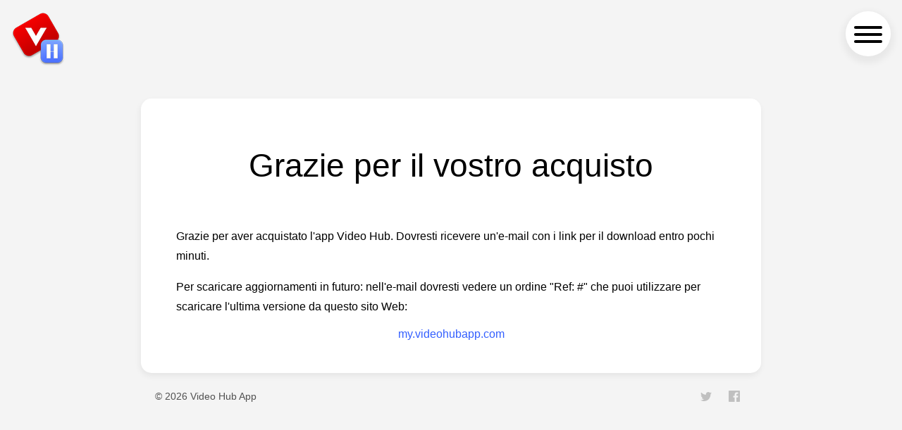

--- FILE ---
content_type: text/html
request_url: https://videohubapp.com/it/thankyou/
body_size: 2498
content:
<!DOCTYPE html>
<html lang="it">
  <head>
    <meta charset="utf-8" />
<meta http-equiv="X-UA-Compatible" content="IE=edge,chrome=1" />

<title>
  
    
      
       |
    
    Video Hub App
  
</title>

<link rel="preload" as="font" href="/fonts/roboto.woff2" type="font/woff2" crossorigin="anonymous">

<meta name="viewport" content="width=device-width,minimum-scale=1" />

<meta
  name="description"
  
    
    content=""
  
/>

<meta
  name="keywords"
  content="organizzatore video, organizzare i video, organizzatore di file"
/>

<meta name="generator" content="Hugo 0.134.0">

<meta name="robots" content="index, follow" />

<link rel="canonical" href="https://videohubapp.com/it/thankyou/" />


  <link rel="icon" type="image/png" href="/favicon-48x48.png" sizes="48x48" />
<link rel="icon" type="image/svg+xml" href="/favicon.svg" />
<link rel="shortcut icon" href="/favicon.ico" />
<link rel="apple-touch-icon" sizes="180x180" href="/apple-touch-icon.png" />
<meta name="apple-mobile-web-app-title" content="Video Hub App" />
<link rel="manifest" href="/site.webmanifest" />



<meta property="og:url" content="https://videohubapp.com/it/thankyou/">
  <meta property="og:site_name" content="Video Hub App">
  <meta property="og:title" content="thankyou">
  <meta property="og:description" content="Grazie per il vostro acquistoGrazie per aver acquistato l&#39;app Video Hub. Dovresti ricevere un&#39;e-mail con i link per il download entro pochi minuti.
Per scaricare aggiornamenti in futuro: nell&#39;e-mail dovresti vedere un ordine &#34;Ref: #&#34; che puoi utilizzare per scaricare l&#39;ultima versione da questo sito Web:
my.videohubapp.com">
  <meta property="og:locale" content="it">
  <meta property="og:type" content="article">
    <meta property="article:published_time" content="2024-10-10T00:00:00+00:00">
    <meta property="article:modified_time" content="2024-10-10T00:00:00+00:00">

  <meta itemprop="name" content="thankyou">
  <meta itemprop="description" content="Grazie per il vostro acquistoGrazie per aver acquistato l&#39;app Video Hub. Dovresti ricevere un&#39;e-mail con i link per il download entro pochi minuti.
Per scaricare aggiornamenti in futuro: nell&#39;e-mail dovresti vedere un ordine &#34;Ref: #&#34; che puoi utilizzare per scaricare l&#39;ultima versione da questo sito Web:
my.videohubapp.com">
  <meta itemprop="datePublished" content="2024-10-10T00:00:00+00:00">
  <meta itemprop="dateModified" content="2024-10-10T00:00:00+00:00">
  <meta itemprop="wordCount" content="48">
  <meta name="twitter:card" content="summary">
  <meta name="twitter:title" content="thankyou">
  <meta name="twitter:description" content="Grazie per il vostro acquistoGrazie per aver acquistato l&#39;app Video Hub. Dovresti ricevere un&#39;e-mail con i link per il download entro pochi minuti.
Per scaricare aggiornamenti in futuro: nell&#39;e-mail dovresti vedere un ordine &#34;Ref: #&#34; che puoi utilizzare per scaricare l&#39;ultima versione da questo sito Web:
my.videohubapp.com">

      <script async src="https://www.googletagmanager.com/gtag/js?id=G-WXY3YFNQ7Z"></script>
      <script>
        var doNotTrack = false;
        if ( false ) {
          var dnt = (navigator.doNotTrack || window.doNotTrack || navigator.msDoNotTrack);
          var doNotTrack = (dnt == "1" || dnt == "yes");
        }
        if (!doNotTrack) {
          window.dataLayer = window.dataLayer || [];
          function gtag(){dataLayer.push(arguments);}
          gtag('js', new Date());
          gtag('config', 'G-WXY3YFNQ7Z');
        }
      </script>


    
<link rel="stylesheet" href="/scss/lol.min.1f214fbbc75e89e4d1e7c2b58373c5a006bc8341e4c0b5359b277bc02fd6bcd4.css" />

  </head>

  <body>
    <div class="logo">
      <a href="/it">
        <img src="/images/logo.png" alt="logo" />
      </a>
    </div>

    <button
      id="showMenu"
      aria-label="navigation menu"
      class="hamburger hamburger--arrow-r custom-hamburger"
    >
      <span class="hamburger-box">
        <span class="hamburger-inner"></span>
      </span>
    </button>

    <div id="perspective" class="perspective effect-moveleft ">
      <div class="containerNAV">
        <div class="wrapper" id="clickHack">
          <div class="body-contents">

            <main class>
              

    <section class="please-share">
  <h1>Grazie per il vostro acquisto</h1>

  <p>Grazie per aver acquistato l&#39;app Video Hub. Dovresti ricevere un&#39;e-mail con i link per il download entro pochi minuti.</p>
  <p>Per scaricare aggiornamenti in futuro: nell&#39;e-mail dovresti vedere un ordine &#34;Ref: #&#34; che puoi utilizzare per scaricare l&#39;ultima versione da questo sito Web:</p>
  <p>
    <center>
      <a href="https://my.videohubapp.com">my.videohubapp.com</a>
    </center>
  </p>
</section>




            </main>

            <footer>
              <div class="copyright">© <script>document.write(new Date().getFullYear())</script> Video Hub App</div>

              <div class="footer-links">
                <a
                  title="share on Twitter"
                  href="https://twitter.com/intent/tweet?hashtags=videohubapp&original_referer=https%3A%2F%2Fvideohubapp.com&text=Browse,%20search,%20preview,%20and%20manage%20your%20videos%20with%20Video%20Hub%20App%203%20for%20Win%20and%20Mac&url=https%3A%2F%2Fvideohubapp.com"
                >
                  <svg
                    width="16"
                    height="16"
                    viewBox="0 0 16 16"
                    fill="none"
                    xmlns="http://www.w3.org/2000/svg"
                  >
                    <path
                      d="M14.2944 5.24873C14.2944 5.41117 14.2944 5.49239 14.2944 5.65482C14.2944 9.95939 11.0457 14.9949 5.03553 14.9949C3.16751 14.9949 1.46193 14.4264 0 13.533C0.243655 13.533 0.48731 13.533 0.812183 13.533C2.35533 13.533 3.73604 13.0457 4.8731 12.1523C3.41117 12.1523 2.19289 11.1777 1.7868 9.87817C1.94924 9.87817 2.19289 9.95939 2.43655 9.95939C2.76142 9.95939 3.00508 9.87817 3.32995 9.87817C1.86802 9.5533 0.730964 8.25381 0.730964 6.62944V6.54822C1.05584 6.79188 1.62437 6.95431 2.11168 6.95431C1.21827 6.38579 0.649746 5.32995 0.649746 4.19289C0.649746 3.62437 0.812183 3.05584 1.05584 2.56853C2.6802 4.51777 5.11675 5.81726 7.79695 5.9797C7.79695 5.81726 7.79695 5.49239 7.79695 5.24873C7.79695 3.46193 9.25888 2 11.0457 2C12.0203 2 12.8325 2.40609 13.401 3.05584C14.132 2.8934 14.8629 2.64975 15.5127 2.24365C15.269 2.97462 14.7817 3.62437 14.0508 4.03046C14.7005 3.94924 15.3503 3.7868 15.9188 3.54315C15.5127 4.19289 14.9442 4.76142 14.2944 5.24873Z"
                      fill="#C0C0C0"
                    />
                  </svg>
                </a>

                <a
                  title="share on Facebook"
                  href="https://www.facebook.com/sharer/sharer.php?u=https://videohubapp.com"
                >
                  <svg
                    width="16"
                    height="16"
                    viewBox="0 0 16 16"
                    fill="none"
                    xmlns="http://www.w3.org/2000/svg"
                  >
                    <path
                      d="M15.1111 0H0.888889C0.355556 0 0 0.355556 0 0.888889V15.1111C0 15.6444 0.355556 16 0.888889 16H8.53333V9.77778H6.48889V7.37778H8.53333V5.6C8.53333 3.55556 9.77778 2.4 11.6444 2.4C12.2667 2.4 12.8889 2.4 13.5111 2.48889V4.62222H12.2667C11.2889 4.62222 11.1111 5.06667 11.1111 5.77778V7.28889H13.5111L13.1556 9.77778H11.1111V16H15.1111C15.6444 16 16 15.6444 16 15.1111V0.888889C16 0.355556 15.6444 0 15.1111 0Z"
                      fill="#C0C0C0"
                    />
                  </svg>
                </a>
              </div>
            </footer>

          </div>
        </div>
      </div>


      <nav class="outer-nav right vertical">
        <a
          href="/it/"
          class="my-icon-home "
          activeclass="current-page"
        >
          Casa
        </a>
        <a
          href="/it/download"
          class="my-icon-download "
          activeclass="current-page"
        >
          Scarica
        </a>
        <a
          href="/it/share"
          class="my-icon-heart "
          activeclass="current-page"
        >
          Condividere
        </a>
        <a
          href="/it/blog"
          class="my-icon-news "
          activeclass="current-page"
        >
          Blog
        </a>
        <a
          href="/it/faq"
          class="my-icon-star "
          activeclass="current-page"
        >
          FAQ
        </a>
        <a
          href="/it/guide"
          class="my-icon-book "
          activeclass="current-page"
        >
          Guida utente
        </a>
        <a
          href="/it/about"
          class="my-icon-info-large "
          activeclass="current-page"
        >
          Di
        </a>
        <a
          href="/it/contact"
          class="my-icon-mail "
          activeclass="current-page"
        >
          Contatto
        </a>

        <br />
        <br />
        <a href="#" class="please-share">
          Si prega di condividere
        </a>
        <a
          class="my-icon-social-facebook"
          aria-label="share on facebook"
          href="https://www.facebook.com/sharer/sharer.php?u=http://www.videohubapp.com"
          target="_blank"
          rel="noreferrer"
        ></a>
        <a
          class="my-icon-social-twitter"
          aria-label="share on twitter"
          href="https://twitter.com/intent/tweet?hashtags=videohubapp&amp;original_referer=https%3A%2F%2Fvideohubapp.com&amp;text=Browse,%20search,%20preview,%20and%20manage%20your%20videos%20with%20Video%20Hub%20App%202%20for%20Win%20and%20Mac&amp;url=https%3A%2F%2Fvideohubapp.com"
        ></a>
      </nav>

    </div>

    <script
  src="/mobilecheck.js"
  type="application/javascript"
></script>

<script
  src="/navigation.js"
  type="application/javascript"
></script>


    

  </body>
</html>


--- FILE ---
content_type: text/css
request_url: https://videohubapp.com/scss/lol.min.1f214fbbc75e89e4d1e7c2b58373c5a006bc8341e4c0b5359b277bc02fd6bcd4.css
body_size: 5555
content:
.rtl-version p,.rtl-version h1,.rtl-version h2,.rtl-version h3,.rtl-version ol,.rtl-version ul,.rtl-version .swiper-slide{direction:rtl}.rtl-version .blog-contents p,.rtl-version .blog-contents h1,.rtl-version .blog-contents h2,.rtl-version .blog-contents h3,.rtl-version .blog-contents ol,.rtl-version .blog-contents ul,.rtl-version .blog-contents .swiper-slide{direction:ltr}@font-face{font-family:cookie;font-style:normal;font-weight:400;src:local("Cookie-Regular"),url(https://fonts.gstatic.com/s/cookie/v12/syky-y18lb0tSbf9kgqS.woff2)format("woff2");unicode-range:U+??,U+131,U+152-153,U+2BB-2BC,U+2C6,U+2DA,U+2DC,U+2000-206F,U+2074,U+20AC,U+2122,U+2191,U+2193,U+2212,U+2215,U+FEFF,U+FFFD}.bmc-button img{height:34px!important;width:35px!important;margin-bottom:1px!important;box-shadow:none!important;border:none!important;vertical-align:middle!important}.bmc-button{padding:7px 15px 7px 10px!important;line-height:35px!important;height:51px!important;text-decoration:none!important;display:inline-flex!important;color:#fff!important;background-color:#ff813f!important;border-radius:5px!important;border:1px solid transparent!important;padding:7px 15px 7px 10px!important;font-size:28px!important;letter-spacing:.6px!important;box-shadow:0 1px 2px rgba(190,190,190,.5)!important;-webkit-box-shadow:0 1px 2px 2px rgba(190,190,190,.5)!important;margin:0 auto!important;font-family:cookie,cursive!important;-webkit-box-sizing:border-box!important;box-sizing:border-box!important}.bmc-button:hover,.bmc-button:active,.bmc-button:focus{-webkit-box-shadow:0 1px 2px 2px rgba(190,190,190,.5)!important;text-decoration:none!important;box-shadow:0 1px 2px 2px rgba(190,190,190,.5)!important;opacity:.85!important;color:#fff!important}.buy-text{margin-left:5px;font-size:28px!important}.contact-page form{border:0}.contact-page fieldset{padding:0;border:0}.contact-page textarea,.contact-page input,.contact-page select{font-family:Arial,sans-serif;box-sizing:border-box;width:100%;display:block;border:1px solid #bbb;padding:10px;font-size:16px;margin:5px 0 20px}.contact-page textarea:focus,.contact-page input:focus,.contact-page select:focus{outline:1px solid #919cb7}.contact-page select{cursor:pointer;-webkit-appearance:none}.contact-page input[type=submit]{width:initial;padding:15px 30px;margin-left:auto;margin-right:auto}.contact-page input[type=submit]:hover{cursor:pointer;background-color:#ddd}/*!* Hamburgers
* @description Tasty CSS-animated hamburgers
* @author Jonathan Suh @jonsuh
* @site https://jonsuh.com/hamburgers
* @link https://github.com/jonsuh/hamburgers*/.hamburger{cursor:pointer;transition-duration:250ms;transition-property:opacity,filter;transition-timing-function:linear;opacity:1;text-transform:none;box-shadow:0 5px 10px 5px rgba(0,0,0,5%)}.hamburger-box{position:relative;display:inline-block;width:40px;height:24px}.hamburger-inner{top:50%;display:block;margin-top:-2px}.hamburger-inner,.hamburger-inner:after,.hamburger-inner:before{position:absolute;width:40px;height:4px;transition-timing-function:ease;transition-duration:.15s;transition-property:transform;border-radius:4px;background-color:#000}.hamburger-inner:after,.hamburger-inner:before{display:block;content:""}.hamburger-inner:before{top:-10px}.hamburger-inner:after{bottom:-10px}.hamburger--arrow-r:hover .hamburger-inner:before{transform:translate3d(8px,0,0)rotate(45deg)scaleX(.7)}.hamburger--arrow-r:hover .hamburger-inner:after{transform:translate3d(8px,0,0)rotate(-45deg)scaleX(.7)}.menu-hidden{opacity:0;transition-duration:250ms;transition-property:opacity}@font-face{font-family:typicons;src:url(/fonts/typicons-custom.woff2)format("woff2");font-display:swap}html,body,.perspective{width:100%;height:100%}.perspective{background:#aaa;position:relative}.containerNAV{background:#f4f4f4;min-height:100%;position:relative;outline:1px solid transparent;z-index:10;-webkit-transform:translateZ(0)translateX(0)rotateY(0);transform:translateZ(0)translateX(0)rotateY(0)}.containerNAV::after{content:"";position:absolute;top:0;left:0;width:100%;height:0;opacity:0;background:rgba(0,0,0,.2);-webkit-transition:opacity .4s,height 0s .4s;transition:opacity .4s,height 0s .4s}.wrapper{position:relative}.component{margin:0 auto;width:60%;text-align:justify;font-size:1.5em}.perspective.modalview{position:fixed;-webkit-perspective:1500px;perspective:1500px}.perspective.modalview .scroll-to-top{display:none}.modalview .containerNAV{position:absolute;overflow:hidden;width:100%;height:100%;cursor:pointer;-webkit-backface-visibility:hidden;backface-visibility:hidden}.modalview .wrapper{-webkit-transform:translateZ(-1px)}.animate .containerNAV::after{opacity:1;height:101%;-webkit-transition:opacity .3s;transition:opacity .3s}.outer-nav{position:absolute;height:auto;font-size:2em}.outer-nav.vertical{font-family:Roboto,Arial,sans-serif;top:50%;-webkit-transform:translateY(-50%);transform:translateY(-50%);-webkit-transform-style:preserve-3d;transform-style:preserve-3d}.outer-nav.left{left:25%}.outer-nav.right{left:50%}.outer-nav.top{top:25%}.outer-nav.bottom{bottom:25%}.outer-nav a{display:inline-block;white-space:nowrap;font-weight:300;margin:0;padding:15px;-webkit-transition:color .3s;transition:color .3s;-webkit-transform-style:preserve-3d;transform-style:preserve-3d}.outer-nav a:hover{}.outer-nav.vertical a{display:block}.outer-nav a::before{-moz-osx-font-smoothing:grayscale;-webkit-backface-visibility:hidden;-webkit-font-smoothing:antialiased;backface-visibility:hidden;display:inline-block;font-family:typicons;font-style:normal;font-variant:normal;font-weight:400;line-height:1;margin-right:20px;text-transform:none;min-width:34px;opacity:.3;text-align:center;transform:scale(.8);transition-delay:200ms;transition-duration:1250ms;transition-property:opacity,transform}.outer-nav a:hover::before{opacity:1;transform:scale(1);transition-delay:0ms;transition-duration:250ms;transition-property:opacity,transform}.my-icon-download:before{content:"\e065"}.my-icon-home:before{content:"\e08a"}.my-icon-image:before{content:"\e08d"}.my-icon-info-large:before{content:"\e091"}.my-icon-mail:before{content:"\e0a5"}.my-icon-news:before{content:"\e0bf"}.my-icon-social-facebook:before{content:"\e0e5"}.my-icon-social-twitter:before{content:"\e0f9"}.my-icon-star:before{content:"\e109"}.my-icon-book:before{content:"\e032"}.my-icon-heart:before{content:"\e088"}.outer-nav .current-page{color:#777!important;pointer-events:none}.effect-moveleft{background:#f4f3f1}.effect-moveleft .containerNAV{-webkit-transition:-webkit-transform .4s;transition:transform .4s;-webkit-transform-origin:50% 50%;transform-origin:50% 50%}.effect-moveleft .containerNAV::after{background:rgba(255,255,255,.6)}.effect-moveleft.animate .containerNAV{-webkit-transform:translateX(-40%)rotateY(45deg)translateZ(-50px);transform:translateX(-40%)rotateY(45deg)translateZ(-50px)}.no-csstransforms3d .effect-moveleft.animate .containerNAV{left:-75%}.effect-moveleft .outer-nav a{color:#335fff;opacity:0;-webkit-transform:translateX(-50px)translateZ(-1000px);transform:translateX(-50px)translateZ(-1000px);-webkit-transition:-webkit-transform .4s,opacity .4s;transition:transform .4s,opacity .4s}.effect-moveleft .outer-nav a:hover{filter:brightness(70%)}.effect-moveleft.animate .outer-nav a{opacity:1;-webkit-transform:translateX(0)translateZ(0);transform:translateX(0)translateZ(0)}.effect-moveleft.animate .outer-nav a:nth-child(2){-webkit-transition-delay:.04s;transition-delay:.04s}.effect-moveleft.animate .outer-nav a:nth-child(3){-webkit-transition-delay:.08s;transition-delay:.08s}.effect-moveleft.animate .outer-nav a:nth-child(4){-webkit-transition-delay:.12s;transition-delay:.12s}.effect-moveleft.animate .outer-nav a:nth-child(5){-webkit-transition-delay:.16s;transition-delay:.16s}.effect-moveleft.animate .outer-nav a:nth-child(6){-webkit-transition-delay:.2s;transition-delay:.2s}.effect-moveleft.animate .outer-nav a:nth-child(7){-webkit-transition-delay:.24s;transition-delay:.24s}.effect-moveleft.animate .outer-nav a:nth-child(8){-webkit-transition-delay:.24s;transition-delay:.24s}@media screen and (max-width:600px),(max-height:600px){.outer-nav.vertical{font-size:1.2em;width:6.8em}.outer-nav a{padding:5px}}.scroll-to-top{background:#fff;border-radius:20px;bottom:20px;box-shadow:0 5px 15px rgba(0,0,0,.2);cursor:pointer;display:block;height:40px;left:calc(50vw - 20px);outline:none;position:fixed;width:40px;z-index:100}.scroll-to-top svg{left:12px;position:absolute;top:14px;transform:rotate(180deg)}@font-face{font-family:roboto;src:url(/fonts/roboto.woff2)format("woff2");font-display:swap}.footer-links{float:right;margin-top:15px}.footer-links a{color:#999;text-decoration:none;margin:10px}.body-contents{margin:0 auto;max-width:960px;padding-top:0;padding:0 1.0875rem 1.45rem}html{font-family:Arial,sans-serif;-ms-text-size-adjust:100%;-webkit-text-size-adjust:100%;user-select:none}.en-version{font-family:roboto,Arial,sans-serif}.en-version .outer-nav.vertical{font-family:roboto,Arial,sans-serif}h1,h2{font-weight:300}a,p,li,span{user-select:text}a::selection,p::selection,li::selection,span::selection{background-color:#ced8ff}body{background-color:#f1f1f1;margin:0;-webkit-font-smoothing:antialiased;-moz-osx-font-smoothing:grayscale;overflow-x:hidden}main{padding:40px 40px 0;min-height:500px;position:relative}footer{margin:0 60px 40px}.copyright{color:#515151;display:inline-block;font-size:14px;margin-top:15px}.swiper-slide{cursor:grab;display:flex!important}.quote-container{box-sizing:border-box;margin:16px 0 90px;width:100%}.quote-container .pull-quote{display:block;font-size:22px;height:60px;line-height:36px;margin:20px;text-align:center;user-select:none}.quote-container .quote-author{display:inline-block;font-size:16px;font-weight:700;position:absolute;transform:translate(-100%,26px)}.quote-container .quote-author a{text-decoration:none;color:#335fff}.quote-container .quote-author a:hover{filter:brightness(150%)}.quote-container .quote-author:before{content:"- ";left:-10px;position:absolute}.download-button-container{text-align:center}.button{background-color:#335fff;border-radius:10px;border:0;color:#fff;cursor:pointer;display:inline-block;font-size:20px;outline:none;padding:20px 40px;text-decoration:none}.button:hover{background-color:#577bff}.download-now{padding:100px 100px 30px}.download-now h2{text-align:center}.download-now p{text-align:center}.download-now a{text-align:center}.download-now img{width:100%}.download-now .download-button-container{margin:40px}section{background:#fff;border-radius:15px;box-shadow:-1px 4px 8px #00000010;margin-top:100px;padding:30px 50px}section .feature-preview:first-child{margin-top:30px}.blog-contents{margin:20px 0;padding-bottom:100px}.blog-contents .hidden{display:none}.blog-contents .receipt,.blog-contents .release{position:relative;margin-bottom:60px}.blog-contents .receipt .bold,.blog-contents .release .bold{font-weight:700}.blog-contents .receipt .notes,.blog-contents .release .notes{display:block;margin-top:20px}.blog-contents .receipt ul,.blog-contents .release ul{margin-block-start:14px;padding-inline-start:30px}.blog-contents .receipt ul li,.blog-contents .release ul li{list-style:circle;margin-bottom:10px}.blog-contents .receipt a,.blog-contents .release a{text-decoration:none;margin:10px;display:block}.blog-contents .receipt .date,.blog-contents .receipt .version,.blog-contents .release .date,.blog-contents .release .version{left:0;width:200px;text-align:right;position:absolute}.blog-contents .receipt .date,.blog-contents .release .date{color:#002199}.blog-contents .receipt .tada,.blog-contents .release .tada{font-size:30px;position:absolute;transform:translate(-118px,40px)}.blog-contents .receipt .version,.blog-contents .release .version{transform:translate(-328px,54px)skew(-8deg)}.blog-contents .receipt .purchase,.blog-contents .release .purchase{position:relative}.blog-contents .receipt .purchase a,.blog-contents .release .purchase a{margin:4px 0}.blog-contents .receipt .purchase sup,.blog-contents .release .purchase sup{font-size:12px}.blog-contents .receipt .receipt-link,.blog-contents .release .receipt-link{color:#888;font-size:12px;position:absolute;right:0;text-decoration:none}.blog-contents .release .date{transform:translate(-280px,0)}.blog-contents .receipt .date{transform:translate(-280px,2px)}.feature-preview{display:flex;justify-content:space-between;margin-bottom:60px;perspective:1000px}.feature-preview .image-container{border-radius:10px;height:318px;margin-left:-80px;transform-origin:35%;transform:rotateY(9deg)scale(1)translateX(0);transition-delay:750ms;transition-duration:3000ms;transition-property:transform;transition-timing-function:ease-in;width:450px;perspective:1000px;z-index:1}.feature-preview .image-container:before{background-color:#000;box-shadow:0 0 20px 10px black;content:"";display:block;height:100%;opacity:.05;position:absolute;transform:translate(-23px,16px)scale(.9);transition-delay:750ms;transition-duration:3000ms;transition-property:transform;transition-timing-function:ease-in;width:100%;z-index:-1}.feature-preview .image-container img,.feature-preview .image-container video,.feature-preview .image-container video img{border-radius:5px;border:1px solid #888;height:318px;width:450px}.feature-preview .image-container:hover{transform:rotateY(0)scale(1.15)translateX(-10px);transition-delay:0ms;transition-duration:150ms;transition-property:transform;transition-timing-function:ease-out}.feature-preview .image-container:hover:before{transform:translate(-9px,12px)scale(1)rotateX(10deg);transition-delay:0ms;transition-duration:150ms;transition-property:transform;transition-timing-function:ease-in}.feature-preview span{align-self:center;font-size:20px;text-align:left;transform:translate(20px,50px);text-shadow:0 3px 8px #00000030;width:50%}.feature-preview .subtext{color:#666;display:block;font-size:14px;transform:translate(0,10px);width:100%}.reverse{flex-direction:row-reverse}.reverse .image-container{margin-left:0;margin-right:-80px;transform-origin:65%;transform:rotateY(-9deg)scale(1)translateX(0)}.reverse .image-container:hover{transform:rotateY(0)scale(1.15)translateX(10px)}.reverse span{text-align:right;transform:translate(-20px,50px)}.easy-to-use{margin-bottom:200px;margin-top:200px;position:relative}.easy-to-use h2{text-align:center;margin-bottom:40px;font-size:50px;color:#484c50;font-weight:300}.easy-to-use h3{font-size:22px;font-weight:initial;margin-bottom:6px;margin-top:40px}.easy-to-use i{color:#335fff;font-size:32px;opacity:.5;position:absolute;transform:translate(-46px,-4px)}.easy-to-use p{color:#333}.easy-to-use img{right:50%;position:absolute;width:1024px}.easy-to-use .how-to-use{padding-top:30px;margin-left:50%}.move-down-hack{margin-top:620px;padding-bottom:80px}.move-down-hack .many-features{text-align:center;font-size:32px;margin:100px 0 60px}.main-title{height:400px;position:absolute;text-align:center;transform:translate(520px,90px);width:558px}.main-title h1{color:#335fff;font-size:75px;margin-top:0;position:relative;text-align:center}.main-title p{font-size:20px;line-height:175%;margin-top:0}.main-title .version{bottom:0;color:#666;font-size:12px;font-style:normal;font-weight:700;left:100%;position:absolute;transform:translate(-58px)skew(-8deg);white-space:nowrap}.main-title .win-mac-linux{color:#666;font-size:16px;margin:30px 0 15px}.computer{perspective:2000px;position:absolute;transform:translate(-544px,-420px);width:1488px}.computer svg{fill:#335fff;opacity:.5;transform:rotateY(38deg)}.splash-container{height:618px;perspective:1000px;position:absolute;width:calc(100% - 80px)}.splash-container .splash-image-container{border-radius:5px;box-sizing:border-box;display:block;height:469px;position:absolute;transform:translate(-178px,-41px)rotateY(23deg);width:666px;perspective:1000px}.splash-container .splash-image-container img{height:100%;opacity:0;transform:translate(-104px,66px)scale(.83);width:100%;border:1px solid #335fff;border-radius:4px 4px 0 0}.splash-container .splash-image-container svg{display:block;height:100%;left:0;position:absolute;top:0;transform:translate(-104px,66px)scale(.83);width:100%}header{opacity:.1}.splash-animation{animation:splash 3s normal forwards ease-in-out}.hide-it{opacity:0}@keyframes splash{from{opacity:.5;box-shadow:0 2px 10px -5px rgba(0,0,0,.3);transform:translate(-104px,66px)scale(.83)}20%{opacity:1;box-shadow:0 2px 10px -5px rgba(0,0,0,.3);transform:translate(-104px,66px)scale(.83)}to{opacity:1;box-shadow:-69px 72px 52px -41px rgba(0,0,0,.15);transform:translate(0,0)scale(1)}}.st0{fill:#999;stroke:#000;stroke-miterlimit:10}.st1{fill:#d4d4d4;stroke:#000;stroke-miterlimit:10}.st2{fill:#d8d8d8;stroke:#000;stroke-miterlimit:10}.st3{fill:#595959}.st4{fill:#828282}.st5{fill:#fff;stroke:#000;stroke-miterlimit:10}.st6{fill:none;stroke:#000;stroke-miterlimit:10}.st7{fill:#757575;stroke:#000;stroke-miterlimit:10}.give-well .pull-quote{text-align:justify;min-height:100px;margin:40px 0}.give-well .pull-quote span{display:block;padding:0 20px}.give-well .pull-quote .quote-author{padding:0;transform:translateX(-60px);right:0}.custom-hamburger{background-color:#fff;border-radius:33px;border:0;outline:none;padding:5px 12px 0;position:fixed;right:16px;top:16px;z-index:11;width:64px;height:64px}nav a{text-decoration:none}nav .please-share{font-size:14px;cursor:initial;color:#777!important;margin-left:56px!important}nav .my-icon-social-facebook{display:inline-block!important;margin-left:35px;padding-right:0}nav .my-icon-social-twitter{display:inline-block!important;width:0}.logo{position:fixed;top:15px;left:15px;z-index:30;width:80px}.logo img{width:100%}.about-me{box-sizing:border-box;width:400px;margin:90px auto 0}.about-me a{color:#335fff;text-decoration:none}.about-me .img{border-radius:15px;box-shadow:0 3px 12px -8px #252c18}.about-me img{width:400px;height:400px}.about-me p{line-height:180%;text-align:justify}.about-me h1,.about-me h2{text-align:center}.about-me h1{font-size:20px}.about-me h2{font-size:16px;color:#888}.why-donate h1{font-size:30px;margin-bottom:30px}.why-donate .img{border-radius:15px;box-shadow:0 3px 12px -8px #252c18}.why-donate p{text-align:justify;line-height:180%}.why-donate a{text-decoration:none}.blog-contents h1,.please-share h1,.faq h1{font-size:46px;margin-bottom:60px;text-align:center}.please-share h2,.faq h2{font-size:30px;line-height:125%;margin-bottom:10px;margin-top:50px;color:#484c50}.please-share ul li,.faq ul li{margin:34px 0;list-style:circle}.please-share p,.faq p{line-height:180%}.please-share a,.faq a{text-decoration:none;color:#335fff}.please-share a:hover,.faq a:hover{filter:brightness(120%);color:#335fff}.faq{padding-bottom:50px;margin-bottom:20px}.faq em{font-weight:700;color:#555}.faq .with-numbers{padding-inline-start:20px}.faq .with-numbers li{margin:20px}.price-container{display:flex;justify-content:space-around;margin:69px -150px;flex-wrap:wrap}.price-container .price-box{background:#fff;border:2px solid #eceef0;text-align:center;padding:30px;margin-bottom:40px;position:relative;-webkit-border-radius:5px;-moz-border-radius:5px;-ms-border-radius:5px;border-radius:9px}.price-container .price-box li a{text-decoration:none}.price-container .blog-box{min-width:24%;max-width:24%}.price-container .pricing-plan{margin:0 0 10px;padding:0;font-size:15px;letter-spacing:2px;text-transform:uppercase;font-weight:700}.price-container .price{font-size:50px;color:#000}.price-container .price .currency{font-size:20px;top:-1.2em}.price-container .price small{font-size:16px}.price-container .pricing-info{padding:0;margin:0 0 30px;line-height:28px}.price-container .pricing-info li{padding:0;margin:0;list-style:none;text-align:center}.price-container .popular{border:2px solid #335fff}.price-container .popular{border:2px solid #335fff}.price-container .popular .popular-text{background:#335fff;border-radius:4px;color:#fff;left:50%;line-height:28px;margin-left:-54px;margin-top:-30px;padding:4px 20px;position:absolute;top:0}.price-container .popular .popular-text:after{content:"";position:absolute;top:100%;left:50%;margin-left:-10px;border-top:10px solid #000;border-top-color:#335fff;border-left:10px solid transparent;border-right:10px solid transparent}.price-container hr{margin-bottom:20px;border:0;border-top:1px solid #eee}.price-container .btn{background-color:#fff;background-image:none;border-radius:4px;border:1px solid #ccc;color:#333;cursor:pointer;display:inline-block;font-size:16px;margin:0 4px 15px;padding:10px 20px;text-align:center;text-decoration:none;transition-property:background-color border;transition:.5s;user-select:none;vertical-align:middle}.price-container .btn:hover{background-color:#eee}.price-container .btn-primary{background:#335fff;color:#fff;border:2px solid #335fff}.price-container .btn-primary:hover,.price-container .btn-primary:focus,.price-container .btn-primary:active{background:#335fff!important;border-color:#335fff!important;filter:brightness(120%)}.price-container .light{opacity:.6}.price-container .dl-size{color:#333;display:block;font-size:14px}.price-container .portable-demo{border:1px solid #eee;bottom:0;left:50%;width:110px;position:absolute;transform:translate(-50%,7px)scale(.9)}.price-container .portable-demo:hover{border:1px solid #666}.blog-sections{margin-bottom:0}.blog-sections hr{margin-top:20px}.blog-sections .pricing-info{margin:0}.blog-sections .with-button{padding-bottom:90px}.blog-sections .price{margin-bottom:12px}.blog-sections .donation-description{line-height:32px;text-align:left;display:block}.blog-sections .donation-description a{text-decoration:none}.blog-sections .btn{position:absolute;bottom:12px;left:50%;transform:translate(-50%,0)}.blog-sections .blog-box ul li{text-align:left}.blog-sections .review-quotes{margin-top:30px}.blog-sections .review-quotes li{margin-bottom:20px}.step{display:flex;position:relative}.step .feature-list{max-width:80%;margin-block-start:14px;padding-inline-start:30px}.step .feature-list li{list-style:circle;margin-bottom:10px}.step .step-image{padding:0 20px}.step .step-image img{border-radius:3px;border:1px solid #777}.step .step-text{flex-grow:2;min-height:230px;padding:0 16px 40px}.swiper-button-next,.swiper-button-prev{background-size:27px 27px!important;bottom:-3px;opacity:.5;top:initial!important}.swiper-button-next{left:calc(50% + 50px)!important;right:initial!important}.swiper-button-prev{left:initial!important;right:calc(50% + 50px)!important}.swiper-pagination-bullet-active{background:#335fff!important}.language-select{display:block;font-weight:700;position:fixed;right:90px;padding:0 20px 20px;top:35px;z-index:40}.language-select:hover .dropdown-content{display:block}.language-select a{text-decoration:none}.language-select .dropdown-content{background-color:#fff;border-radius:10px;border:1px solid #335fff;box-shadow:0 4px 16px rgba(0,0,0,.2);display:none;font-family:Arial,sans-serif;font-weight:100;min-width:200px;position:absolute;transform:translate(-24px,20px);z-index:1}.language-select .dropdown-content .language-selection{position:relative}.language-select .dropdown-content .language-selection .language-english{background:#fff;display:inline-block;padding-right:7px}.language-select .dropdown-content .language-selection .language-original{background:#fff;float:right;padding-left:7px}.language-select .dropdown-content .language-selection:before{background:#335fff;content:" ";height:2px;opacity:.3;position:absolute;transform:translateY(9px);width:170px;z-index:-1}.language-select .dropdown-content .language-selection:hover{color:#335fff!important}.language-select .dropdown-content a,.language-select .dropdown-content span{cursor:pointer;display:block;margin:10px;padding:12px 16px;text-decoration:none}.language-select .dropdown-content-language{min-width:244px;transform:translate(-185px,10px)}.reviews-heading{color:#335fff;font-size:20px;margin:50px 0 0;text-align:center}.user-guide ul li,.user-guide ol li{margin:24px 0}.thank-you-oren{display:block;font-size:14px;font-style:italic;margin-top:40px;text-align:center}@media only screen and (max-width:1366px){.top-container{transition-property:transform;transition-duration:300ms;transform:scale(.9)}.move-down-hack{margin-top:555px}}@media only screen and (max-width:1210px){.price-container{margin:69px 0}.blog-sections{margin-bottom:0}.top-container{transform:scale(.8)}.move-down-hack{margin-top:500px}.blog-contents .receipt,.blog-contents .release{margin-bottom:80px}.blog-contents .receipt .date,.blog-contents .release .date{color:#335fff;left:0;text-align:left;transform:translate(-8px,-28px)}.blog-contents .receipt .tada,.blog-contents .release .tada{right:0;transform:translate(0,-40px)}.blog-contents .receipt .version,.blog-contents .release .version{left:initial;right:48px;transform:translate(0,-28px)skew(-8deg)}}@media only screen and (max-width:1060px){.top-container{transform:scale(.7)}.move-down-hack{margin-top:440px}}@media only screen and (max-width:965px){.top-container{transform:scale(.65)}.move-down-hack{margin-top:420px}}@media only screen and (max-width:920px){.top-container{transform:scale(.6)translate(-50px,0)}.blog-sections .blog-box{min-width:40%;margin-bottom:20px}.move-down-hack{margin-top:380px}.main-title{transform:translate(455px,90px)}.main-title .version{font-size:14px;left:initial;right:0;transform:translate(-42px,21px)skew(-8deg)}}@media only screen and (max-width:768px){main{padding:40px 1px 1px}.move-down-hack{margin-top:540px}.top-container{transform:none}.top-container .computer-and-splash{display:none}.top-container .main-title{transform:none;width:100%;margin-top:120px}.top-container .main-title h1{display:inline-block;font-size:12vw}.top-container .main-title h1 .version{font-size:2.7vw;transform:translate(0,3vw)skew(-8deg)}section .feature-preview:last-child{margin-bottom:30px}.feature-preview{flex-direction:column}.feature-preview .image-container{transform:none;margin:0;width:100%;height:initial}.feature-preview .image-container img,.feature-preview .image-container video{height:initial;width:100%}.feature-preview .image-container:before{display:none}.feature-preview .image-container:hover{transform:none}.feature-preview span{transform:none;text-align:left;width:100%;margin-top:10px}.easy-to-use{margin:40px 20px}.easy-to-use .img{width:100%;right:0;position:relative!important}.easy-to-use .how-to-use{margin-left:45px;padding-top:0}.download-now{padding:40px 5px 20px;margin-top:0}.quote-container .pull-quote{min-height:100px}.give-well .pull-quote{font-size:18px;line-height:26px}footer{margin:0 0 10px}}@media only screen and (max-width:768px){section{padding:20px}section .feature-preview:first-child{margin-top:10px}.price-container .blog-box{box-sizing:border-box;margin:0 20px 20px;min-width:100%}.easy-to-use h2{margin-left:-40px}.easy-to-use img{position:relative;width:100%;right:initial}}@media only screen and (max-width:700px){.step-image img{width:175px}}@media only screen and (max-width:560px){.step-image{display:none}}@media only screen and (max-width:460px){.about-me{width:100%;padding:15px}.about-me img{height:initial;width:100%}}.nav-reset{transform:none!important;position:relative;right:initial!important}.nav-reset a{text-decoration:none;transform:none!important;opacity:1!important}.img-fit{width:100%;border-radius:15px;box-shadow:0 3px 12px -8px #252c18}.read-more{display:block;text-align:center}

--- FILE ---
content_type: application/x-javascript
request_url: https://videohubapp.com/navigation.js
body_size: 65
content:
function weareready() {

  const docElem = window.document.documentElement
  let docscroll = 0

  const clickevent = mobilecheck() ? "touchstart" : "click"

  function scrollY() {
    return window.pageYOffset || docElem.scrollTop
  }

  const showMenu = document.getElementById("showMenu")
  const perspectiveWrapper = document.getElementById("perspective")
  const container = perspectiveWrapper.querySelector(".containerNAV")
  const contentWrapper = container.querySelector(".wrapper")

  showMenu.addEventListener(clickevent, (ev) => {
    ev.stopPropagation()
    ev.preventDefault()
    docscroll = scrollY()

    contentWrapper.style.top = docscroll * -1 + "px"

    perspectiveWrapper.classList.add("modalview")

    setTimeout(function () {
      perspectiveWrapper.classList.add("animate")
    }, 25)

    showMenu.classList.add("menu-hidden")
  })

  container.addEventListener(clickevent, (ev2) => {

    if (perspectiveWrapper.classList.contains("animate")) {

      if (ev2.target.className === "containerNAV" ) {
        setTimeout(() => {
          perspectiveWrapper.classList.remove("modalview")
          contentWrapper.style.top = "0px"
          window.scrollTo(0, docscroll)
        }, 370)
      }

      perspectiveWrapper.classList.remove("animate")

      setTimeout(() => {
        showMenu.classList.remove("menu-hidden")
      }, 450)
    }

  })

}

window.addEventListener("DOMContentLoaded", function() {
    weareready()
}, false);
